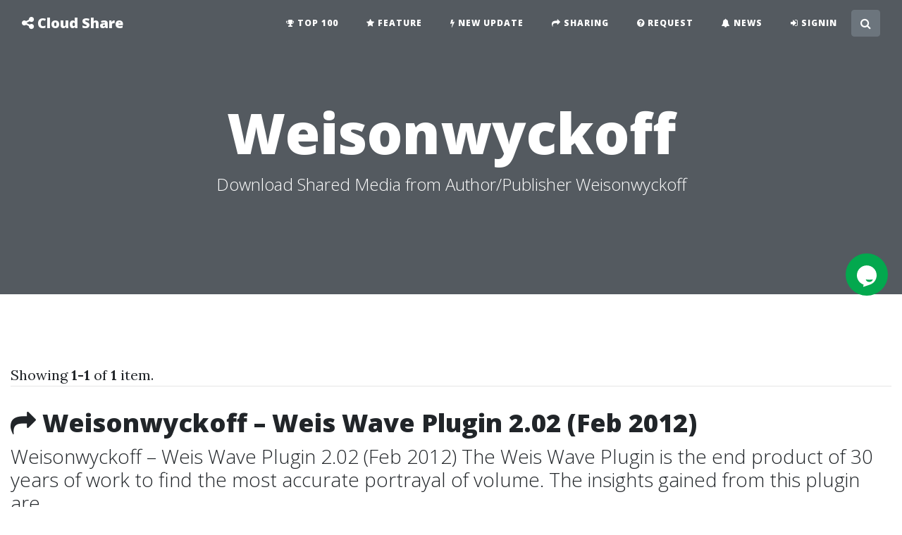

--- FILE ---
content_type: text/html; charset=UTF-8
request_url: https://www.cldshare.com/author/weisonwyckoff
body_size: 5281
content:
<!DOCTYPE html>
<html lang="en">
<head>
    <meta charset="utf-8">
    <meta name="viewport" content="width=device-width, initial-scale=1, shrink-to-fit=no">
    <link rel="shortcut icon" href="/favicon-32x32.png">
    <title>Download Shared Media from Author/Publisher Weisonwyckoff - Cloud Share</title>
    <meta name="csrf-param" content="_csr">
<meta name="csrf-token" content="1WAYGi1zSrhjkuulVj7BZ83_lVLetqj3DMdQHhMmwSuWK2FXHiUP1AHxj8YYdp4UprPkZ4na5rF7qgoocly3QA==">
<meta name="keywords" content="Weisonwyckoff">
<meta name="description" content="Download shared courses, media, software, video, audio, eBook from Weisonwyckoff">
<link href="//fonts.googleapis.com/css?family=Lora:400,700,400italic,700italic" rel="stylesheet">
<link href="//fonts.googleapis.com/css?family=Open+Sans:300italic,400italic,600italic,700italic,800italic,400,300,600,700,800" rel="stylesheet">
<link href="//cdnjs.cloudflare.com/ajax/libs/twitter-bootstrap/4.1.3/css/bootstrap.min.css" rel="stylesheet">
<link href="//cdnjs.cloudflare.com/ajax/libs/font-awesome/4.7.0/css/font-awesome.min.css" rel="stylesheet">
<link href="//cdnjs.cloudflare.com/ajax/libs/lightbox2/2.10.0/css/lightbox.min.css" rel="stylesheet">
<link href="/vendor/bootstrap-dialog/style.css" rel="stylesheet">
<link href="//cdn.jsdelivr.net/gh/kartik-v/bootstrap-star-rating@4.0.7/css/star-rating.min.css" rel="stylesheet">
<link href="//cdn.jsdelivr.net/npm/bootstrap-icons@1.5.0/font/bootstrap-icons.min.css" rel="stylesheet">
<link href="//cdn.jsdelivr.net/gh/kartik-v/bootstrap-star-rating@4.0.7/themes/krajee-svg/theme.min.css" rel="stylesheet">
<link href="/styles/tw.css?v=1725852528" rel="stylesheet">
<link href="/styles/components.css?v=1725852528" rel="stylesheet">
<link href="/styles/styles.css?v=1725852528" rel="stylesheet"><!-- script type="text/javascript" src="//s7.addthis.com/js/300/addthis_widget.js#pubid=ra-5c3d3bee0dde577b"></script --></head>
<body class="" data-id="cldshare" data-user="" data-popup="" >
<nav class="navbar navbar-expand-lg navbar-light fixed-top" id="main-nav">
    <div class="container">
        <a class="navbar-brand" href="/" title="Cloud Share">
            <i class="fa fa-share-alt"></i>            <span class="d-sm-inline-block d-md-none">&nbsp;</span>
            <span class="d-none d-md-inline-block">Cloud Share</span>
        </a>
        <div class="collapse navbar-collapse" id="main-navbar">
            <ul class="navbar-nav ml-auto">
                                <li class="nav-item">
                    <a class="nav-link shr-link" href="/top-100"><i class="fa fa-trophy"></i> Top 100</a>
                </li>
                <li class="nav-item">
                    <a class="nav-link shr-link" href="/feature"><i class="fa fa-star"></i> Feature</a>
                </li>
                <li class="nav-item">
                    <a class="nav-link shr-link" href="/tag/new-update"><i class="fa fa-bolt"></i> New Update</a>
                </li>
                <li class="nav-item">
                    <a class="nav-link shr-link" href="/shared-media"><i class="fa fa-share"></i> Sharing</a>
                </li>
                <li class="nav-item">
                    <a class="nav-link shr-link" href="/requested-media"><i class="fa fa-question-circle"></i> Request</a>
                </li>

                <li class="nav-item">
                    <a class="nav-link" href="/news"><i class="fa fa-bell"></i> News</a>
                </li>
                <li class="nav-item">
                    <a class="nav-link" href="/signin" rel="nofollow" data-pjax="0"><i class="fa fa-sign-in"></i> Signin</a>                </li>
            </ul>
        </div>
        <button class="btn btn-secondary btn-search-toggler" type="button"><i class="fa fa-search"></i></button>
        <button class="navbar-toggler navbar-toggler-right" type="button" data-toggle="collapse"
                data-target="#main-navbar" aria-controls="main-navbar" aria-expanded="false"
                aria-label="Toggle navigation"><i class="fa fa-bars"></i></button>
    </div>
</nav>
<div id="content-container" data-pjax-container="" data-pjax-push-state data-pjax-timeout="5000" data-pjax-scrollto="0"><header class="masthead" style="">
    <div class="overlay"></div>
    <div class="container">
        <div class="row">
            <div class="col-12 mx-auto">
                    <div class="site-heading">
        <h1>Weisonwyckoff</h1>
        <span class="subheading">Download Shared Media from Author/Publisher Weisonwyckoff</span>
            </div>
                </div>
        </div>
    </div>
    </header>

<div id="article-content" class="container article-content">
        <div id="w0" class="share_author-list"><div class="summary">Showing <b>1-1</b> of <b>1</b> item.</div>
<hr>
<div class="post-preview" data-key="100427"><a class="shr-link" href="https://www.cldshare.com/software/weisonwyckoff-weis-wave-plugin-202-feb-2012" title="Download Weisonwyckoff – Weis Wave Plugin 2.02 (Feb 2012)">
    <h2 class="post-title"><i class="fa fa-share"></i> Weisonwyckoff – Weis Wave Plugin 2.02 (Feb 2012)</h2>
    <h3 class="post-subtitle">Weisonwyckoff – Weis Wave Plugin 2.02 (Feb 2012) The Weis Wave Plugin is the end product of 30 years of work to find the most accurate portrayal of volume. The insights gained from this plugin are...</h3>
</a>
<p class="post-meta">        By <a href="javascript:;">Ant...</a>    on Nov 9, 2022</p></div>
<div class="mt-5 clearfix"></div></div></div>

</div>
<div class="bg-secondary pt-5 pb-5">
    <div class="container">
        <div class="row">
                        <div class="col-lg-6">
                <h3 class="text-white"><i class="fa fa-share"></i> Recent Shares</h3>
                <div><ul class="list-group list-group-flush list-fixed-height">
    <li class="list-group-item d-flex justify-content-between align-items-center"><div style="width: 100%"><div class="pull-right"><input type="text" class="star-rating" name="rating_12" value="0" disabled style="display: none" data-size="xs"></div><a class="shr-link" href="https://www.cldshare.com/course/frank-kern-the-four-courses-bundle" title="Frank Kern – The Four Courses Bundle Download"><span class="fa fa-star"></span> Frank Kern – The Four Courses Bundle</a></div></li>
<li class="list-group-item d-flex justify-content-between align-items-center"><div style="width: 100%"><div class="pull-right"><input type="text" class="star-rating" name="rating_13" value="0" disabled style="display: none" data-size="xs"></div><a class="shr-link" href="https://www.cldshare.com/course/carolyn-boroden-price-analysis-webinar-april-25th" title="Carolyn Boroden – Price Analysis Webinar (April 25th) Download"><span class="fa fa-share"></span> Carolyn Boroden – Price Analysis Webinar (April 25th)</a></div></li>
<li class="list-group-item d-flex justify-content-between align-items-center"><div style="width: 100%"><div class="pull-right"><input type="text" class="star-rating" name="rating_14" value="0" disabled style="display: none" data-size="xs"></div><a class="shr-link" href="https://www.cldshare.com/ebook/jeanne-long-basic-astrotech-galactic-investor" title="Jeanne Long – Basic Astrotech Galactic Investor Download"><span class="fa fa-share"></span> Jeanne Long – Basic Astrotech Galactic Investor</a></div></li>
<li class="list-group-item d-flex justify-content-between align-items-center"><div style="width: 100%"><div class="pull-right"><input type="text" class="star-rating" name="rating_15" value="0" disabled style="display: none" data-size="xs"></div><a class="shr-link" href="https://www.cldshare.com/ebook/john-y-cambell-luis-m-viceira-strategic-asset-allocation" title="John Y. Cambell &amp; Luis M. Viceira – Strategic Asset Allocation Download"><span class="fa fa-share"></span> John Y. Cambell & Luis M. Viceira – Strategic Asset Allocation</a></div></li>
<li class="list-group-item d-flex justify-content-between align-items-center"><div style="width: 100%"><div class="pull-right"><input type="text" class="star-rating" name="rating_16" value="0" disabled style="display: none" data-size="xs"></div><a class="shr-link" href="https://www.cldshare.com/course/zain-agha-z-100-the-millionaire-maker" title="Zain Agha – Z-100 The Millionaire Maker Download"><span class="fa fa-share"></span> Zain Agha – Z-100 The Millionaire Maker</a></div></li>
<li class="list-group-item d-flex justify-content-between align-items-center"><div style="width: 100%"><div class="pull-right"><input type="text" class="star-rating" name="rating_17" value="0" disabled style="display: none" data-size="xs"></div><a class="shr-link" href="https://www.cldshare.com/course/paul-lemal-bottom-springers-bonsai-elite-wavetrader-course" title="Paul Lemal – Bottom Springers. Bonsai Elite WaveTrader Course Download"><span class="fa fa-share"></span> Paul Lemal – Bottom Springers. Bonsai Elite WaveTrader Course</a></div></li>
<li class="list-group-item d-flex justify-content-between align-items-center"><div style="width: 100%"><div class="pull-right"><input type="text" class="star-rating" name="rating_18" value="0" disabled style="display: none" data-size="xs"></div><a class="shr-link" href="https://www.cldshare.com/ebook/oz-shy-how-to-price" title="Oz Shy – How to Price Download"><span class="fa fa-share"></span> Oz Shy – How to Price</a></div></li>
<li class="list-group-item d-flex justify-content-between align-items-center"><div style="width: 100%"><div class="pull-right"><input type="text" class="star-rating" name="rating_19" value="0" disabled style="display: none" data-size="xs"></div><a class="shr-link" href="https://www.cldshare.com/course/raman-the-self-publishing-class" title="Raman – The Self Publishing Class Download"><span class="fa fa-share"></span> Raman – The Self Publishing Class</a></div></li>
<li class="list-group-item d-flex justify-content-between align-items-center"><div style="width: 100%"><div class="pull-right"><input type="text" class="star-rating" name="rating_20" value="0" disabled style="display: none" data-size="xs"></div><a class="shr-link" href="https://www.cldshare.com/software/lt-lt-indicators-force-progression-bars-velocity" title="LT – LT Indicators (Force, Progression Bars, Velocity) Download"><span class="fa fa-share"></span> LT – LT Indicators (Force, Progression Bars, Velocity)</a></div></li>
<li class="list-group-item d-flex justify-content-between align-items-center"><div style="width: 100%"><div class="pull-right"><input type="text" class="star-rating" name="rating_21" value="0" disabled style="display: none" data-size="xs"></div><a class="shr-link" href="https://www.cldshare.com/ebook/william-e-shotts-jr-the-linux-command-line-complete-guide" title="William E. Shotts &amp; Jr. – The Linux Command Line, Complete Guide Download"><span class="fa fa-share"></span> William E. Shotts & Jr. – The Linux Command Line, Complete Guide</a></div></li>
    <li class="list-group-item"><a class="shr-link" href="/top-100/latest-shares" title="Top 100 Latest Shares">View more...</a></li>
</ul>
</div>
            </div>
            <div class="col-lg-6">
                <h3 class="text-white"><i class="fa fa-download"></i> Latest Downloads</h3>
                <div><ul class="list-group list-group-flush list-fixed-height">
    <li class="list-group-item d-flex justify-content-between align-items-center"><div style="width: 100%"><div class="pull-right"><input type="text" class="star-rating" name="rating_22" value="4.875" disabled style="display: none" data-size="xs"></div><a class="shr-link" href="https://www.cldshare.com/video/michael-jenkins-june-2010-training-video" title="Michael Jenkins – June 2010 Training Video Download"><span class="fa fa-share"></span> Michael Jenkins – June 2010 Training Video</a></div></li>
<li class="list-group-item d-flex justify-content-between align-items-center"><div style="width: 100%"><div class="pull-right"><input type="text" class="star-rating" name="rating_23" value="5" disabled style="display: none" data-size="xs"></div><a class="shr-link" href="https://www.cldshare.com/course/stockcyclesforecast-stock-trading-using-planetary-cycles-the-gann-method-volume-gann-astro-and-trading-methods" title="Stockcyclesforecast – Stock Trading Using Planetary Cycles (The Gann Method Volume I, II, III) Download"><span class="fa fa-share"></span> Stockcyclesforecast – Stock Trading Using Planetary Cycles (The Gann Method Volume I, II, III)</a></div></li>
<li class="list-group-item d-flex justify-content-between align-items-center"><div style="width: 100%"><div class="pull-right"><input type="text" class="star-rating" name="rating_24" value="0" disabled style="display: none" data-size="xs"></div><a class="shr-link" href="https://www.cldshare.com/course/ali-khan-the-inner-circle-dragons" title="Ali Khan – The Inner Circle Dragons Download"><span class="fa fa-share"></span> Ali Khan – The Inner Circle Dragons</a></div></li>
<li class="list-group-item d-flex justify-content-between align-items-center"><div style="width: 100%"><div class="pull-right"><input type="text" class="star-rating" name="rating_25" value="5" disabled style="display: none" data-size="xs"></div><a class="shr-link" href="https://www.cldshare.com/audio/robert-miner-high-probability-trading-strategies" title="Robert Miner – High Probability Trading Strategies Download"><span class="fa fa-share"></span> Robert Miner – High Probability Trading Strategies</a></div></li>
<li class="list-group-item d-flex justify-content-between align-items-center"><div style="width: 100%"><div class="pull-right"><input type="text" class="star-rating" name="rating_26" value="0" disabled style="display: none" data-size="xs"></div><a class="shr-link" href="https://www.cldshare.com/course/mark-minervini-private-access-2025" title="Mark Minervini – Private Access 2025 Download"><span class="fa fa-star"></span> Mark Minervini – Private Access 2025</a></div></li>
<li class="list-group-item d-flex justify-content-between align-items-center"><div style="width: 100%"><div class="pull-right"><input type="text" class="star-rating" name="rating_27" value="0" disabled style="display: none" data-size="xs"></div><a class="shr-link" href="https://www.cldshare.com/ebook/ernest-chan-quatitative-trading" title="Ernest Chan – Quatitative Trading Download"><span class="fa fa-share"></span> Ernest Chan – Quatitative Trading</a></div></li>
<li class="list-group-item d-flex justify-content-between align-items-center"><div style="width: 100%"><div class="pull-right"><input type="text" class="star-rating" name="rating_28" value="0" disabled style="display: none" data-size="xs"></div><a class="shr-link" href="https://www.cldshare.com/course/frank-paul-peter-bain-trendline-mastery-course" title="Frank Paul &amp; Peter Bain – Trendline Mastery Course Download"><span class="fa fa-star"></span> Frank Paul & Peter Bain – Trendline Mastery Course</a></div></li>
<li class="list-group-item d-flex justify-content-between align-items-center"><div style="width: 100%"><div class="pull-right"><input type="text" class="star-rating" name="rating_29" value="0" disabled style="display: none" data-size="xs"></div><a class="shr-link" href="https://www.cldshare.com/course/traderlion-advanced-earnings-gap-strategies-gapper-model" title="TraderLion – Advanced Earnings Gap Strategies (Gapper Model) Download"><span class="fa fa-share"></span> TraderLion – Advanced Earnings Gap Strategies (Gapper Model)</a></div></li>
<li class="list-group-item d-flex justify-content-between align-items-center"><div style="width: 100%"><div class="pull-right"><input type="text" class="star-rating" name="rating_30" value="0" disabled style="display: none" data-size="xs"></div><a class="shr-link" href="https://www.cldshare.com/video/linda-raschke-volume-and-price-relationship" title="Linda Raschke – Volume and Price Relationship Download"><span class="fa fa-share"></span> Linda Raschke – Volume and Price Relationship</a></div></li>
<li class="list-group-item d-flex justify-content-between align-items-center"><div style="width: 100%"><div class="pull-right"><input type="text" class="star-rating" name="rating_31" value="5" disabled style="display: none" data-size="xs"></div><a class="shr-link" href="https://www.cldshare.com/collection/brian-james-sklenka-brian-james-sklenka-package-discount" title="Brian James Sklenka – Brian James Sklenka Package Download"><span class="fa fa-share"></span> Brian James Sklenka – Brian James Sklenka Package</a></div></li>
    <li class="list-group-item"><a class="shr-link" href="/top-100/latest-downloads" title="Top 100 Latest Downloads">View more...</a></li>
</ul>
</div>
            </div>
        </div>
    </div>
</div>

<footer class="bg-dark">
    <div class="container">
        <form action="https://api.follow.it/subscription-form/[base64]/8" method="post" target="popupwindow">
    <div class="row">
        <div class="col-lg-6 col-md-10 mx-auto">
            <a id="subscribe"></a>
            <input type="hidden" value="course-sharing-network" name="uri">
            <input type="hidden" name="loc" value="en_US">
            <div class="form-group mb-3">
                <div class="input-group">
                    <input class="form-control" type="email" name="email" required="required" id="subscribe-email">
                    <label class="label-control" for="subscribe-email" style="z-index: 3">Enter your email to get new shared courses</label>
                    <div class="input-group-append">
                        <button class="btn btn-primary" type="submit">Subscribe</button>
                    </div>
                </div>
            </div>
        </div>
    </div>
    <p class="mt-0 mb-3 text-center text-muted">
        Delivered by <a href="https://follow.it/cloud-download" target="_blank" class="text-muted">follow.it</a>
    </p>
</form>
<ul class="list-inline text-center text-muted mt-3">
                    <li class="list-inline-item">
                        <a href="/about" class="text-muted">About</a> |
                        <a href="/dmca-policy" class="text-muted">DMCA Policy</a> |
                        <a href="/affiliate" class="text-muted">Affiliate</a> |
                        <a href="/qna" class="text-muted">QNA</a> |
                        <a href="/terms" class="text-muted">Terms</a> |
                        <a href="/credits" class="text-muted" data-pjax="0">Credits</a> |
                        <a href="/contact" class="text-muted">Contact</a> |
                        <a href="/csn-browser" class="text-muted">CSN Browser</a>
                    </li>
                </ul><div class="copyright text-muted">Cloud Share</div>    </div>
</footer>
<div id="site-search" style="z-index: 1050">
    <button type="button" class="btn btn-secondary btn-close d-none d-md-block"><i class="fa fa-close"></i></button>
    <form id="site-search-form" action="/search/" method="post">
        <input type="search" name="term" value="" placeholder="keywords..." />
        <button type="submit" class="btn btn-lg btn-primary btn-theme btn-search"><i class="fa fa-search"></i> Search</button>
    </form>
</div>
<div id="overlay-modal" class="modal fade" tabindex="-1" role="dialog" aria-labelledby="model-title" aria-hidden="true">
    <div class="modal-dialog modal-lg" role="document">
        <div class="modal-content">
            <div class="modal-header">
                <h5 class="modal-title" id="site-model-title"></h5>
                <button type="button" class="close" data-dismiss="modal" aria-label="Close">
                    <span aria-hidden="true">&times;</span>
                </button>
            </div>
            <div class="modal-body">
            </div>
            <div class="modal-footer">
                <button type="button" class="btn btn-secondary" data-dismiss="modal"><i class="fa fa-ban"></i> Close</button>
            </div>
        </div>
    </div>
</div>
<div id="frame-modal" class="modal fade" tabindex="-1" role="dialog" aria-labelledby="model-title" aria-hidden="true">
    <div class="modal-dialog modal-lg" role="document">
        <div class="modal-content">
            <iframe id="overlay-frame" src="about:blank" style="width:100%; min-height: 120px; overflow: hidden; border:0; background-color: #fff;"></iframe>
        </div>
    </div>
</div>
<script src="//cdnjs.cloudflare.com/ajax/libs/jquery/3.5.1/jquery.min.js"></script>
<script src="//cdnjs.cloudflare.com/ajax/libs/twitter-bootstrap/4.1.3/js/bootstrap.bundle.min.js"></script>
<script src="//cdnjs.cloudflare.com/ajax/libs/jquery-easing/1.3/jquery.easing.min.js"></script>
<script src="//cdnjs.cloudflare.com/ajax/libs/lightbox2/2.10.0/js/lightbox.min.js"></script>
<script src="/vendor/bootstrap-dialog/dialog.js"></script>
<script src="/vendor/bootstrap-dialog/bootstrap-dialog.js"></script>
<script src="/vendor/bootstrap-dialog/yii-dialog.js"></script>
<script src="//cdn.jsdelivr.net/gh/kartik-v/bootstrap-star-rating@4.0.7/js/star-rating.min.js"></script>
<script src="//cdn.jsdelivr.net/gh/kartik-v/bootstrap-star-rating@4.0.7/themes/krajee-svg/theme.min.js"></script>
<script src="/assets/a65e5fc/yii.js?v=1660861125"></script>
<script src="/assets/464bbca8/jquery.pjax.js?v=1507803074"></script>
<script src="/assets/a65e5fc/yii.activeForm.js?v=1660861125"></script>
<script src="/scripts/pace.min.js?v=1725852528"></script>
<script src="/scripts/app.js?v=1725852528"></script>
<script>jQuery(function ($) {$('body').append(`<div style="width: 65px; height: 65px; top: 50%; right: 15px; position: fixed; z-index: 1000;">
<div class="tawk-min-container" style="position: relative;">
<a href="/contact" title="Contact Us" data-pjax="0" type="button" tabindex="0" style="display: block; width: 60px; height: 60px; border-radius: 100%; line-height: 3.75rem; text-align: center; background-color: #03a84e !important;">
<svg xmlns="http://www.w3.org/2000/svg" viewBox="0 0 800 800" height="32px" width="32px" role="img" alt="Chat icon" style="fill: #ffffff !important;"><path fill-rule="evenodd" clip-rule="evenodd" d="M400 26.2c-193.3 0-350 156.7-350 350 0 136.2 77.9 254.3 191.5 312.1 15.4 8.1 31.4 15.1 48.1 20.8l-16.5 63.5c-2 7.8 5.4 14.7 13 12.1l229.8-77.6c14.6-5.3 28.8-11.6 42.4-18.7C672 630.6 750 512.5 750 376.2c0-193.3-156.7-350-350-350zm211.1 510.7c-10.8 26.5-41.9 77.2-121.5 77.2-79.9 0-110.9-51-121.6-77.4-2.8-6.8 5-13.4 13.8-11.8 76.2 13.7 147.7 13 215.3.3 8.9-1.8 16.8 4.8 14 11.7z"></path></svg>
</a>
</div>
</div>`);});</script>
<script>jQuery(function ($) {
jQuery(document).pjax("body a", {"push":true,"replace":false,"timeout":5000,"scrollTo":0,"container":"#content-container"});
});</script><script defer src="https://static.cloudflareinsights.com/beacon.min.js/vcd15cbe7772f49c399c6a5babf22c1241717689176015" integrity="sha512-ZpsOmlRQV6y907TI0dKBHq9Md29nnaEIPlkf84rnaERnq6zvWvPUqr2ft8M1aS28oN72PdrCzSjY4U6VaAw1EQ==" data-cf-beacon='{"version":"2024.11.0","token":"cf93c50e9d4247929521b637bfc4274b","r":1,"server_timing":{"name":{"cfCacheStatus":true,"cfEdge":true,"cfExtPri":true,"cfL4":true,"cfOrigin":true,"cfSpeedBrain":true},"location_startswith":null}}' crossorigin="anonymous"></script>
</body>
</html>


--- FILE ---
content_type: text/css
request_url: https://www.cldshare.com/styles/components.css?v=1725852528
body_size: 1389
content:
.pace {
    -webkit-pointer-events: none;
    pointer-events: none;
    -webkit-user-select: none;
    -moz-user-select: none;
    user-select: none;
}

.pace-inactive {
    display: none;
}

.pace .pace-progress {
    background: #dc3545;
    position: fixed;
    z-index: 2000;
    top: 0;
    right: 100%;
    width: 100%;
    height: 2px;
}

a.btn {
    text-decoration: none!important;
}
/* site search */

#site-search {
    position: fixed;
    top: 0px;
    left: 0px;
    width: 100%;
    height: 100%;
    background-color: rgba(0, 0, 0, 0.7);

    -webkit-transition: all 0.5s ease-in-out;
    -moz-transition: all 0.5s ease-in-out;
    -o-transition: all 0.5s ease-in-out;
    -ms-transition: all 0.5s ease-in-out;
    transition: all 0.5s ease-in-out;

    -webkit-transform: translate(0px, -100%) scale(0, 0);
    -moz-transform: translate(0px, -100%) scale(0, 0);
    -o-transform: translate(0px, -100%) scale(0, 0);
    -ms-transform: translate(0px, -100%) scale(0, 0);
    transform: translate(0px, -100%) scale(0, 0);

    opacity: 0.7;
}

#site-search.open {
    -webkit-transform: translate(0px, 0px) scale(1, 1);
    -moz-transform: translate(0px, 0px) scale(1, 1);
    -o-transform: translate(0px, 0px) scale(1, 1);
    -ms-transform: translate(0px, 0px) scale(1, 1);
    transform: translate(0px, 0px) scale(1, 1);
    opacity: 1;
}

#site-search input[type="search"] {
    position: absolute;
    top: 50%;
    width: 100%;
    color: rgb(255, 255, 255);
    background: rgba(0, 0, 0, 0);
    font-size: 60px;
    font-weight: 300;
    text-align: center;
    border: 0px;
    margin: -51px auto 0;
    padding: 0;
    outline: none;
}
#site-search .btn-search {
    position: absolute;
    top: 50%;
    left: 50%;
    margin-top: 66px;
    margin-left: -66px;
}
#site-search .btn-close {
    position: fixed;
    top: 10px;
    right: 10px;
    opacity: 1;
    width: 40px;
    height: 40px;
}

.list-fixed-height li {
    padding: 2px 5px;
    height: 32px;
}

.list-fixed-height li a {
    display: block;
    height: 28px;
    overflow: hidden;
}

.comments {
    max-height: 380px;
    overflow-y: auto;
}

.question,
.comments .comment {
    padding: 5px;
    margin-bottom: 5px;
    font-size: 14px;
}

.question em,
.comments .comment em {
    font-size: 12px;
}
.comments .comment pre {
    margin-bottom: 0;
    white-space: pre-wrap;       /* Since CSS 2.1 */
    white-space: -moz-pre-wrap;  /* Mozilla, since 1999 */
    white-space: -pre-wrap;      /* Opera 4-6 */
    white-space: -o-pre-wrap;    /* Opera 7 */
    word-wrap: break-word;       /* Internet Explorer 5.5+ */
}

.comments .comment:nth-child(even) {
    background: #f8f9fa;
}

/* form controls */


.form-group {
    position: relative;
    margin-bottom: 1.25rem;
}

.form-group.has-error.has-danger {
    margin-bottom: 0.625rem;
}

.form-group.has-error.has-danger .help-block.with-errors ul {
    margin-top: 0.375rem;
}

.input-group {
    position: relative;
}

.label-control {
    position: absolute;
    top: 0.875rem;
    left: 1.375rem;
    color: #7d838a;
    opacity: 1;
    font-size: 0.875rem;
    line-height: 1.375rem;
    cursor: text;
    transition: all 0.2s ease;
}

.form-control:focus + .label-control,
.form-control.notEmpty + .label-control,
.form-control-input:focus + .label-control,
.form-control-input.notEmpty + .label-control,
.form-control-textarea:focus + .label-control,
.form-control-textarea.notEmpty + .label-control {
    top: 0.125rem;
    color: #6b747b;
    opacity: 1;
    font-size: 0.75rem;
    font-weight: 700;
}

.form-control.is-invalid + .label-control {
    color: #dc3545;
}

.form-control,
.form-control-input,
.form-control-select {
    display: block; /* needed for proper display of the label in Firefox, IE, Edge */
    width: 100%;
    height: auto;
    padding-top: 1.125rem;
    padding-bottom: 0.125rem;
    padding-left: 1.3125rem;
    border: 1px solid #cbcbd1;
    border-radius: 4px;
    background-color: #ffffff;
    color: #6b747b;
    font-size: 0.875rem;
    line-height: 1.875rem;
    transition: all 0.2s;
    -webkit-appearance: none; /* removes inner shadow on form inputs on ios safari */
}

.form-control-select {
    padding-top: 0.5rem;
    padding-bottom: 0.5rem;
    height: 3.25rem;
    color: #7d838a;
}

select {
    /* you should keep these first rules in place to maintain cross-browser behavior */
    -webkit-appearance: none;
    -moz-appearance: none;
    -ms-appearance: none;
    -o-appearance: none;
    appearance: none;
    background-image: url('/gemdev/images/down-arrow.png');
    background-position: 96% 50%;
    background-repeat: no-repeat;
    outline: none;
}

.form-control-textarea {
    display: block; /* used to eliminate a bottom gap difference between Chrome and IE/FF */
    width: 100%;
    height: 14rem; /* used instead of html rows to normalize height between Chrome and IE/FF */
    padding-top: 1.5rem;
    padding-left: 1.3125rem;
    border: 1px solid #cbcbd1;
    border-radius: 4px;
    background-color: #ffffff;
    color: #6b747b;
    font-size: 0.875rem;
    line-height: 1.5rem;
    transition: all 0.2s;
}

.form-control:focus,
.form-control-input:focus,
.form-control-select:focus,
.form-control-textarea:focus {
    border: 1px solid #a1a1a1;
    outline: none; /* Removes blue border on focus */
}

.form-control:hover,
.form-control-input:hover,
.form-control-select:hover,
.form-control-textarea:hover {
    border: 1px solid #a1a1a1;
}

.checkbox {
    font-size: 0.75rem;
    line-height: 1.25rem;
}

input[type='checkbox'] {
    vertical-align: -10%;
    margin-right: 0.5rem;
}

a.back-to-top {
    position: fixed;
    z-index: 999;
    right: 12px;
    bottom: 12px;
    display: none;
    width: 42px;
    height: 42px;
    border-radius: 30px;
    background: #0085A1 url("/images/up-arrow.png") no-repeat center 47%;
    background-size: 18px 18px;
    text-indent: -9999px;
}

a:hover.back-to-top {
    background-color: #0095B1;
}

/*******************/
/*     Contact     */
/*******************/
.contact-form {
    overflow-x: hidden;
    padding-top: 2rem;
    padding-bottom: 7.5rem;
}

.contact-form .form-container {
    position: relative;
}

.contact-form .decoration {
    position: absolute;
    width: 400px;
    bottom: -60px;
    right: -200px;
}

/* Min-width 1200px */
@media (min-width: 1200px) {
    .contact-form form {
        width: 860px;
        margin-right: auto;
        margin-left: auto;
    }

    .contact-form .decoration {
        width: 560px;
        bottom: -80px;
        right: -200px;
    }
}
